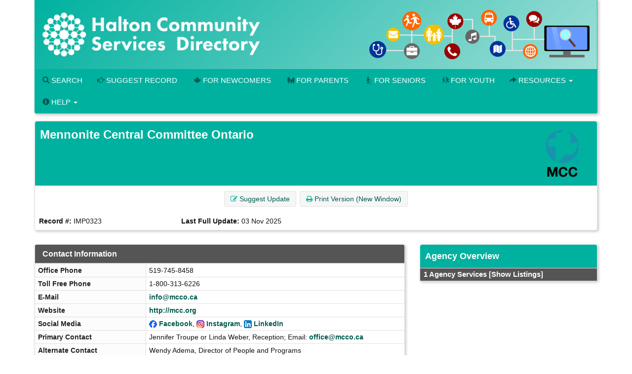

--- FILE ---
content_type: text/html; charset=UTF-8
request_url: https://halton.cioc.ca/record/IMP0323?Number=4
body_size: 10029
content:





<!DOCTYPE HTML PUBLIC "-//W3C//DTD HTML 4.01 Transitional//EN" "http://www.w3.org/TR/html4/loose.dtd">

<html lang="en-CA" class="no-js">
<head>
	<meta http-equiv="X-UA-Compatible" content="IE=edge">
	<meta charset="utf-8">



	<!--  Mobile viewport optimized: j.mp/bplateviewport -->
	<meta name="viewport" content="width=device-width, initial-scale=1.0">

	


	<title>Mennonite Central Committee Ontario</title>

	<link rel="shortcut icon" id="shortcut_icon" href="https://wptest.hipinfo.ca/wp-content/uploads/2024/01/favicon-32x32.png">

	<link rel="search" href="../" title="Search Start">
	<link rel="stylesheet" href="https://maxcdn.bootstrapcdn.com/font-awesome/4.6.1/css/font-awesome.min.css">

	<link rel="stylesheet" type="text/css" href="../styles/d/176736336900/ciocbasic_249.css" id="basic_style">
	<link rel="stylesheet" type="text/css" href="../styles/d/176736336900/cioctheme_249.css" id="template_style">

	
	



	<!-- All JavaScript at the bottom, except for Modernizr which enables HTML5 elements & feature detects -->
	<script src="../scripts/modernizr-2.0.6-custom.min_v206.js" type="text/javascript"></script>
	<!--[if lt IE 9 ]>
	<script src="../scripts/respond.min.js" type="text/javascript"></script>
	<![endif]-->


	<script type="text/javascript"><!--

		function add_class(el, classname) {
			if (!el) {
				return;
			}
			var myRE = new RegExp("\\b" + classname + "\\b");
			if (!myRE.test(el.className)) {
				if (el.className) {
					classname = ' ' + classname;
				}
				el.className += classname;
			}
		}

		function remove_class(el, classname) {
			if (!el) {
				return;
			}
			var classnames = el.className.split(' ');
			var newclasses = [];
			for (var i = 0; i < classnames.length; i++) {
				var cn = classnames[i];
				if (cn != classname) {
					newclasses.push(cn);
				}
			}
			el.className = newclasses.join(' ')
		}

		function hide(el) {
			add_class(el, 'NotVisible');
		}

		function show(el) {
			remove_class(el, 'NotVisible');
		}

		function openWin(pageToOpen, windowName) {
			popWin = window.open(pageToOpen, windowName, "toolbar=no,width=490,height=485,location=no,scrollBars=yes,resizable=no,titlebar=yes");
			popWin.focus();
		}

		function openWinL(pageToOpen, windowName) {
			popWin = window.open(pageToOpen, windowName, "toolbar=no,width=650,height=520,location=no,scrollBars=yes,resizable=no,titlebar=yes");
			popWin.focus();
		}

		function openWinXL(pageToOpen, windowName) {
			popWin = window.open(pageToOpen, windowName, "toolbar=no,width=755,height=550,location=no,scrollBars=yes,resizable=no,titlebar=yes");
			popWin.focus();
		}

	//--></script>

	<meta name="og:site_name" value="Halton Community Services Directory" />
	<script type="application/ld+json">
		{
			"@context" : "https://schema.org",
			"@type" : "WebSite",
			"name" : "Halton Community Services Directory",
			"alternateName" : "HCSD",
			"url" : "halton.cioc.ca"
		}
	</script>

</head>


<body  >
<a class="sr-only" href="#page_content">Skip to main content</a>

	<div id="body_content">

		
<nav class="navbar navbar-inverse navbar-static-top" id="CIOC_topnav">
	<div class="container-fluid">
		
		<div class="collapse navbar-collapse CIOC_nav_collapse">
			
			
			<ul class="nav navbar-nav navbar-left">
				<li><a href="https://www.hipinfo.ca"><span class="glyphicon glyphicon-home" aria-hidden="true"></span> Halton Community Services Directory</a></li>
			</ul>
			
			
			<ul class="nav navbar-nav navbar-right">
				<li><a href="mailto:hip@oakville.ca"><span class="glyphicon glyphicon-envelope" aria-hidden="true"></span> Contact Us</a></li>
			</ul>
			
			
			<ul class="nav navbar-nav navbar-right">
				
				
			</ul>
			
		</div>
	</div>
</nav>

<div class="container container-nocontrast">
	<div class="site-header" style="border-top: 0;">
		
		
		
		<div class="header-image header-logo " >
			<div class="row">
				
				<div class="col-xs-12">
					<div id="CIOC_logo">
						<a class="header-logo-link" href="https://www.hipinfo.ca">
							
							<img src="https://s3.amazonaws.com/cioc.halton/HCSD.png" class="img-responsive site-logo" alt="Halton Community Services Directory" >
							
							
						</a>
					</div>
				</div>
				
				
			</div>
		</div>
		
		
		<nav class="navbar navbar-default navbar-static-top" id="CIOC_mainnav">
			<div class="" id="CIOC_mainnav_container">
				
				<div class="navbar-header" id="CIOC_mainnav_header">
					<button type="button" class="navbar-toggle collapsed" data-toggle="collapse" data-target=".CIOC_nav_collapse" aria-expanded="false" aria-controls="navbar">
						<span class="sr-only">Toggle Menu</span>
						<span class="icon-bar"></span>
						<span class="icon-bar"></span>
						<span class="icon-bar"></span>
					</button>
				</div>
				<div class="collapse navbar-collapse navbar-left CIOC_nav_collapse CIOC_center_navbar" id="CIOC_mainnav_navbar">
					<ul class="nav navbar-nav">
						
						<li><a href="/"><span class="glyphicon glyphicon-search" aria-hidden="true"></span> Search</a></li>
						
						<li><a href="../feedback.asp"><span class="glyphicon glyphicon-hand-right" aria-hidden="true"></span> Suggest Record</a></li>
						
						<li><a href="https://newcomers.hipinfo.ca/"><i class="fa icon-maple menu-icon" aria-hidden="true"></i>For Newcomers</a></li>
						
						<li><a href="https://parents.hipinfo.ca/"><i class="fa icon-family menu-icon" aria-hidden="true"></i>For Parents</a></li>
						
						<li><a href="https://seniors.hipinfo.ca/"><i class="fa icon-cane menu-icon" aria-hidden="true"></i>For Seniors</a></li>
						
						<li><a href="https://youth.hipinfo.ca/"><i class="fa icon-school menu-icon" aria-hidden="true"></i>For Youth</a></li>
						
						
						
						<li class="dropdown">
							<a class="dropdown-toggle" aria-expanded="false" aria-haspopup="true" role="button" data-toggle="dropdown" href="#"><span aria-hidden="true" class="glyphicon glyphicon-share-alt"></span> Resources <span class="caret"></span></a>
							<ul class="dropdown-menu dropdown-menu-right">
								
								<li><a href="https://thrc.ca/ccdil/"><i class="fa fa-child menu-icon" aria-hidden="true"></i> Child Care Search</a></li>
								
								<li><a href="https://www.volunteerconnector.org/acton/volunteer-halton"><span class="glyphicon glyphicon-user menu-icon" aria-hidden="true"></span> Find a Volunteer Opportunity</a></li>
								
								<li><a href="https://www.helpinhalton.ca/"><i class="fa fa-share-alt" aria-hidden="true"></i> Print & Share Resources</a></li>
								
								<li><a href="/results.asp?DSTID=389"><span class="glyphicon glyphicon-bookmark menu-icon aria-hidden="true"></span> Service Navigation - How To Find...</a></li>
								
								<li><a href="/servcat.asp"><span class="fa fa-th-list menu-icon aria-hidden="true"></span> Browse Service Categories</a></li>
								
								<li><a href="/pages/hcsd-training-and-display-materials"><i class="glyphicon glyphicon-blackboard menu-icon"></i> HCSD Training</a></li>
								
								<li><a href="/pages/search-widgets"><i class="fa fa-search" aria-hidden="true"></i> Use Our Search Widgets on your Site</a></li>
								
								<li><a href="/customreport">--</a></li>
								
							</ul>
						</li>
						
						
						<li class="dropdown">
							<a class="dropdown-toggle" aria-expanded="false" aria-haspopup="true" role="button" data-toggle="dropdown" href="#"><span class="glyphicon glyphicon-info-sign" aria-hidden="true"></span> Help <span class="caret"></span></a>
							<ul class="dropdown-menu dropdown-menu-right">
								
								<li><a href="mailto:hip@oakville.ca"><i class="fa fa-cog menu-icon" aria-hidden="true"></i> Contact Us</a></li>
								
								<li><a href="/pages/open-data-project-oakville"><i class="fa fa-folder-open menu-icon"></i> Open Data Project (Oakville)</a></li>
								
								<li><a href="/pages/about-HIP-and-FAQs"><span class="glyphicon glyphicon-question-sign menu-icon" aria-hidden="true"></span> About / FAQs</a></li>
								
								<li><a href="/pages/hip-terms-of-use"><span class="glyphicon glyphicon-question-sign menu-icon" aria-hidden="true"></span> Terms of Use & Privacy</a></li>
								
								<li><a href="/pages/search-tips"><span class="glyphicon glyphicon-question-sign menu-icon" aria-hidden="true"></span> Search Tips</a></li>
								
								<li><a href="/pages/hcsd-training-and-display-materials"><span class="glyphicon glyphicon-question-sign menu-icon" aria-hidden="true"></span> HCSD Training</a></li>
								
								<li><a href="https://halton.cioc.ca/login.asp"><span class="glyphicon glyphicon-log-in menu-icon" aria-hidden="true"></span> Login</a></li>
								
							</ul>
						</li>
						
						
						<li style="display:none;"><a id="myListLink" href="../viewlist.asp" class="ListUI" style="display:none;"><span aria-hidden="true" class="glyphicon glyphicon-list-alt"></span> View List (<span id="myListCount"></span>)</a></li>
					</ul>
				</div>
				
			</div>
		</nav>
	</div>

	
	

	
	<ol class="breadcrumb">
		<li><a href="../">Home</a></li>
		<li class="active">
			Record Details
			
		</li>
	</ol>
	




		<div id="page_content" role="main">

		


		











<div id="google-translate-element-parent" class="clearfix mb5" style="display:none;"><div class="content-bubble-float"><div id="google-translate-element" class="mb5"></div></div></div>




<!-- Record Admin Header -->
<div class="record-details">
	<div class="RecordDetailsHeader TitleBox">
		<div class="row">
			<div class="col-sm-8" ">
				<h2>Mennonite Central Committee Ontario</h2>
			</div>
			<div class="hidden-xs col-sm-4 text-right"><img src="https://wptest.hipinfo.ca/wp-content/uploads/2024/04/mennonite-central.png" border="0" class="recordLogo" id="LOGO_ADDRESS"></div>
		</div>
	</div>

	<div class="record-details-action">
		<!-- Quick Access Record Menu -->
		<div class="HideListUI clear-line-below text-center">
			<span class="NoWrap ListUI">
        <span id="added_to_list_IMP0323" style="display:none;" class="btn btn-info btn-content-border-thick">
            <span class="fa fa-check" aria-hidden="true"></span> Record Added
        </span>
        <span id="add_to_list_IMP0323">
            <span class="btn btn-info add_to_list" data-id="IMP0323">
                <span class="fa fa-plus" aria-hidden="true"></span> <strong>Add to List</strong>
            </span>
            
        </span>
        </span>
			<a role="button" class="btn btn-info" href="/feedback.asp?NUM=IMP0323&amp;UpdateLn=en-CA">
				<span class="fa fa-edit" aria-hidden="true"></span> Suggest Update
			</a>
			


			<a role="button" class="btn btn-info hidden-xs" href="/record/IMP0323?PrintMd=on&amp;UseCICVwTmp=" target="_BLANK">
				<span class="fa fa-print" aria-hidden="true"></span>
				Print Version (New Window)
			</a>






		</div>


		<div class="">
			<div class="row">
				<div class="col-sm-4 col-md-3 record-details-admin-fields">
					<strong>Record #:</strong>
					IMP0323
				</div>
				<div class="col-sm-4 col-md-3 record-details-admin-fields">
					<strong>Last Full Update:</strong>
					<span class="NoWrap">03 Nov 2025</span>
				</div>
			</div>
		</div>
	</div>
</div>

<div class="row">
	<div class="col-md-8">
		<div class="panel panel-default">
			<div class="panel-heading">
				<h4>Contact Information</h4>
			</div>
			<div class="panel-body no-padding">
				<table class="BasicBorder cell-padding-4 full-width inset-table responsive-table">
					
					
					<tr>
						<td class="field-label-cell">Office Phone</td>
						<td class="field-data-cell">519-745-8458</td>
					</tr>
					
					
					<tr>
						<td class="field-label-cell">Toll Free Phone</td>
						<td class="field-data-cell">1-800-313-6226</td>
					</tr>
					
					<tr>
						<td class="field-label-cell">E-Mail</td>
						<td class="field-data-cell"><a href="&#109;&#97;&#105;&#108;&#116;&#111;&#58;i&#110;f&#111;&#64;m&#99;c&#111;.&#99;a">i&#110;f&#111;&#64;m&#99;c&#111;.&#99;a</a></td>
					</tr>
					
					<tr>
						<td class="field-label-cell">Website</td>
						<td class="field-data-cell"><a href="http://mcc.org" class="force-word-break">http://mcc.org</a></td>
					</tr>
					
					
					<tr>
						<td class="field-label-cell">Social Media</td>
						<td class="field-data-cell"><img src="https://s3.amazonaws.com/cioc.shared/socialmedia16px/facebook.png" alt="Facebook" width="16px" height="16px">&nbsp;<a href="https://www.facebook.com/MCCOntario">Facebook</a>, <img src="https://s3.amazonaws.com/cioc.shared/socialmedia16px/instagram.png" alt="Instagram" width="16px" height="16px">&nbsp;<a href="https://www.instagram.com/mccpeace">Instagram</a>, <img src="https://s3.amazonaws.com/cioc.shared/socialmedia16px/linkedin.png" alt="LinkedIn" width="16px" height="16px">&nbsp;<a href="https://www.linkedin.com/company/mccpeace">LinkedIn</a></td>
					</tr>
					
					<tr>
						<td class="field-label-cell">Primary Contact</td>
						<td class="field-data-cell">Jennifer Troupe or Linda Weber, Reception; Email: <a href="&#109;&#97;&#105;&#108;&#116;&#111;&#58;o&#102;f&#105;c&#101;&#64;m&#99;c&#111;.&#99;a">o&#102;f&#105;c&#101;&#64;m&#99;c&#111;.&#99;a</a></td>
					</tr>
					
					<tr>
						<td class="field-label-cell">Alternate Contact</td>
						<td class="field-data-cell">Wendy Adema, Director of People and Programs</td>
					</tr>
				</table>
			</div>
		</div>
		<div class="panel panel-default">
			<div class="panel-heading">
				<h4>Agency Information</h4>
			</div>
			<div class="panel-body no-padding">
				<table class="BasicBorder cell-padding-4 full-width inset-table responsive-table">
					
					<tr>
						<td class="field-label-cell">Primary Executive</td>
						<td class="field-data-cell">Jennifer Troupe or Linda Weber, Reception; Email: <a href="&#109;&#97;&#105;&#108;&#116;&#111;&#58;o&#102;f&#105;c&#101;&#64;m&#99;c&#111;.&#99;a">o&#102;f&#105;c&#101;&#64;m&#99;c&#111;.&#99;a</a></td>
					</tr>
				</table>
			</div>
		</div>
		<div class="panel panel-default">
			<div class="panel-heading">
				<h4>Description and Service Details</h4>
			</div>
			<div class="panel-body no-padding">
				<table class="BasicBorder cell-padding-4 full-width inset-table responsive-table">
					
					
					<tr>
						<td class="field-label-cell">Description (Service)</td>
						<td class="field-data-cell"><p>Global, non-profit organization that strives to share compassion for all by responding to basic human needs and working for peace and justice. In the Waterloo region, MCC walks toward reconciliation with Indigenous Neighbours, alongside newcomers building a new life in Canada through refugee sponsorship, and supports those impacted by crime or facing the realities of poverty and homelessness.</p></td>
					</tr>
					
					
					<tr>
						<td class="field-label-cell">Hours</td>
						<td class="field-data-cell">Mon-Fri 8:30 am-4:30 pm</td>
					</tr>
					
					
					<tr>
						<td class="field-label-cell">Areas Served</td>
						<td class="field-data-cell">Ontario ; Waterloo Region</td>
					</tr>
					
					
					<tr>
						<td class="field-label-cell">Eligibility</td>
						<td class="field-data-cell">No restrictions</td>
					</tr>
					
					
					<tr>
						<td class="field-label-cell">Application</td>
						<td class="field-data-cell">Please contact</td>
					</tr>
					
					
					<tr>
						<td class="field-label-cell">Languages</td>
						<td class="field-data-cell">English</td>
					</tr>
					
					
					<tr>
						<td class="field-label-cell">Fees</td>
						<td class="field-data-cell">None</td>
					</tr>
				</table>
			</div>
		</div>
		<div class="panel panel-default">
			<div class="panel-heading">
				<h4>Site Information</h4>
			</div>
			<div class="panel-body no-padding">
				<table class="BasicBorder cell-padding-4 full-width inset-table responsive-table">
					
					
					<tr>
						<td class="field-label-cell">Located In Community</td>
						<td class="field-data-cell">Kitchener</td>
					</tr>
					
					
					<tr>
						<td class="field-label-cell">Address & Map</td>
						<td class="field-data-cell"><div class="address-mapped">50 Kent Ave<br>Suite 203<br>Kitchener, ON<br>Canada     N2G 3R1<br>&nbsp;<br><a href="http://maps.google.ca/maps?hl=en&q=,%20Kitchener,%20ON%20Canada" target="_blank">View Google Map</a></div><div id="map_canvas" class="NotVisible DetailsMapCanvas" latitude="43.4429350" longitude="-80.4781030"></div></td>
					</tr>
					
					
					<tr>
						<td class="field-label-cell">Physical Access</td>
						<td class="field-data-cell">Fully Accessible</td>
					</tr>
				</table>
			</div>
		</div>
		<div class="panel panel-default">
			<div class="panel-heading">
				<h4>Categories and Classification</h4>
			</div>
			<div class="panel-body no-padding">
				<table class="BasicBorder cell-padding-4 full-width inset-table responsive-table">
					
					
					<tr>
						<td class="field-label-cell">HCSD Main Heading</td>
						<td class="field-data-cell"><A HREF="../bresults.asp?GHID_GRP=696">Newcomers</A></td>
					</tr>
					
					
					<tr>
						<td class="field-label-cell">HCSD Sub Heading</td>
						<td class="field-data-cell"><A HREF="../bresults.asp?GHID=13100">Refugees</A></td>
					</tr>
					
					<tr>
						<td class="field-label-cell">Service Categories</td>
						<td class="field-data-cell"><A HREF="../tresults.asp?TC=TL-3650">International Relief</A> ; <A HREF="../tresults.asp?TC=TD-0300.6000">Nongovernmental Agency Departments</A> ~ <A HREF="../tresults.asp?TC=YR-1500.4900">Mennonite Community</A> ; <A HREF="../tresults.asp?TC=PH-7900">Sponsorship Programs</A> ~ <A HREF="../tresults.asp?TC=YE-3500.7000">Refugees</A> ; <A HREF="../tresults.asp?TC=PH-7900">Sponsorship Programs</A> ~ <A HREF="../tresults.asp?TC=YH-5000.8400">Syrian Community</A></td>
					</tr>
				</table>
			</div>
		</div>
		<div class="panel panel-default">
			<div class="panel-heading">
				<h4>Copyright</h4>
			</div>
			<div class="panel-body no-padding">
				<table class="BasicBorder cell-padding-4 full-width inset-table responsive-table">
					
					
					<tr>
						<td class="field-label-cell">Copyright Information</td>
						<td class="field-data-cell">This listing is copyright © 2026 <a href=" https://211north.ca/" target="blank"> 211 Ontario North</a></td>
					</tr>
				</table>
			</div>
		</div>
	</div>

	
	<div class="col-md-4">
		<div class="agency-overview">
			<div class="TitleBox RecordDetailsHeader">
				<h3>Agency Overview</h3>
			</div>
			<div class="related-records">
				<div class="RevTitleBox related-row">
					1 Agency Services
					<a href="/results.asp?OLSCode=SERVICE&amp;ORGNUM=IMP0323" class="show-toggle RevTitleText">[Show Listings]</a>
				</div>
				<div class="details"
						style="display: none;"
					 >
					
						<div class="FieldLabelLeft related-row"  >
							&#x2794;
							Mennonite Central Committee Ontario
						</div>
						<div class="record-summary related-row">
							Global, non-profit organization that strives to share compassion for all by responding to basic human needs and working for peace and justice. In the Waterloo region, MCC walks toward reconciliation  ...
						</div>
				</div>
			</div>
		</div>
	</div>
</div>











		
		<div id="bottom-message-container">
			<hr id="bottom-message-hr">
			<p>Any omissions are unintentional and HIP disclaims any liability for unauthorized use or reproduction of any portion of this site. For a complete copyright and license statement please refer to our <a href="https://halton.cioc.ca/pages/hip-terms-of-use" target="_blank">Terms of Use</a>.</p>
		</div>
		</div>

				<div class="footer footer-narrow">
		<div class="row">
			
			<div class="col-xxs-12 col-xs-6 col-sm-4 footer-col">
				
				<div class="table link-table">
					
					
					
					<div class="table-row">
						<div class="table-cell icon-cell">
							<span class="fa-stack">
								<i class="fa fa-circle fa-stack-2x"></i>
								<i class="fa fa-envelope fa-inverse fa-stack-1x"></i>
							</span>
						</div>
						<div class="table-cell icon-cell-text"><a href="mailto:hip@oakville.ca">hip@oakville.ca</a></div>
					</div>
					
					
					
					<div class="table-row">
						<div class="table-cell icon-cell">
							<span class="fa-stack">
								<i class="fa fa-circle fa-stack-2x"></i>
								<i class="fa fa-facebook fa-inverse fa-stack-1x"></i>
							</span>
						</div>
						<div class="table-cell icon-cell-text"><a href="https://www.facebook.com/HIPinfoOnline">Facebook</a></div>
					</div>
					
					
					<div class="table-row">
						<div class="table-cell icon-cell">
							<span class="fa-stack">
								<i class="fa fa-circle fa-stack-2x"></i>
								<i class="fa fa-twitter fa-inverse fa-stack-1x"></i>
							</span>
						</div>
						<div class="table-cell icon-cell-text"><a href="https://twitter.com/HIPinfoOnline">X (Twitter)</a></div>
					</div>
					
					
					<div class="table-row">
						<div class="table-cell icon-cell">
							<span class="fa-stack">
								<i class="fa fa-circle fa-stack-2x"></i>
								<i class="fa fa-instagram fa-inverse fa-stack-1x"></i>
							</span>
						</div>
						<div class="table-cell icon-cell-text"><a href="https://www.instagram.com/hipinfo/">Instagram</a></div>
					</div>
					
					
					
					
				</div>
				
				<p><a href="/record/BTN2201"><img src="https://s3.amazonaws.com/cioc.halton/HIP.png" alt="Halton Information Providers" class="img-responsive"></a></p>
				
			</div>
			
			
			<div class="col-xxs-12 col-xs-6 col-sm-4 footer-col">
				
				
				<div class="table link-table">
					
					<div class="table-row">
						<div class="table-cell icon-cell">
							<span class="fa-stack">
								<i class="fa fa-circle fa-stack-2x"></i>
								<i class="fa fa-angle-double-right fa-inverse fa-stack-1x"></i>
							</span>
						</div>
						<div class="table-cell icon-cell-text"><a href="/record/BTN4017">Information Burlington</a></div>
					</div>
					
					<div class="table-row">
						<div class="table-cell icon-cell">
							<span class="fa-stack">
								<i class="fa fa-circle fa-stack-2x"></i>
								<i class="fa fa-angle-double-right fa-inverse fa-stack-1x"></i>
							</span>
						</div>
						<div class="table-cell icon-cell-text"><a href="/record/ACT4000">Information Halton Hills</a></div>
					</div>
					
					<div class="table-row">
						<div class="table-cell icon-cell">
							<span class="fa-stack">
								<i class="fa fa-circle fa-stack-2x"></i>
								<i class="fa fa-angle-double-right fa-inverse fa-stack-1x"></i>
							</span>
						</div>
						<div class="table-cell icon-cell-text"><a href="/record/OAK0001">Information Oakville</a></div>
					</div>
					
					<div class="table-row">
						<div class="table-cell icon-cell">
							<span class="fa-stack">
								<i class="fa fa-circle fa-stack-2x"></i>
								<i class="fa fa-angle-double-right fa-inverse fa-stack-1x"></i>
							</span>
						</div>
						<div class="table-cell icon-cell-text"><a href="/record/MIL0000">Information Milton</a></div>
					</div>
					
					<div class="table-row">
						<div class="table-cell icon-cell">
							<span class="fa-stack">
								<i class="fa fa-circle fa-stack-2x"></i>
								<i class="fa fa-angle-double-right fa-inverse fa-stack-1x"></i>
							</span>
						</div>
						<div class="table-cell icon-cell-text"><a href="/record/OAK2712">The Halton Resource Connection, Child Care Directory and Information Line</a></div>
					</div>
					
					<div class="table-row">
						<div class="table-cell icon-cell">
							<span class="fa-stack">
								<i class="fa fa-circle fa-stack-2x"></i>
								<i class="fa fa-angle-double-right fa-inverse fa-stack-1x"></i>
							</span>
						</div>
						<div class="table-cell icon-cell-text"><a href="/record/BTN1924">Volunteer Halton</a></div>
					</div>
					
				</div>
				
			</div>
			
			
			<div class="col-xxs-12 col-xs-12 col-sm-4 footer-col">
				<p style="font-size:small;">Halton Information Providers (HIP) holds the intellectual property rights for the information on this site.  You must credit HIP as the source on each copy of any information that originates from this site.  If you have questions about linking to the website or the Halton Community Services Directory, or using information from the directory, please see our <a href="/pages/hip-terms-of-use">Terms of Use</a> or email <a href="mailto:HIP@oakville.ca">HIP@oakville.ca</a>.</p>
			</div>
			
		</div>
	</div>
</div>


			<div class="container-fluid">
				<footer class="last-line">
					<div class="copyright">&copy; 2026 Halton Information Providers</div>
					<div class="cioc-attribution">This database runs on the <a href="http://www.opencioc.org/">OpenCIOC Platform</a></div>
				</footer>
			</div>


	</div> <!--! end of #container -->

		
                <script src="https://ajax.googleapis.com/ajax/libs/jquery/1.9.1/jquery.min.js"></script>
                <script src="https://code.jquery.com/jquery-migrate-1.2.1.min.js"></script>
                <script src="https://ajax.googleapis.com/ajax/libs/jqueryui/1.9.0/jquery-ui.min.js"></script>
                <script type="text/javascript">$.widget.bridge("uibutton", jQuery.ui.button);$.widget.bridge("uitooltip", jQuery.ui.tooltip);</script>
                
                <script src="https://maxcdn.bootstrapcdn.com/bootstrap/3.3.5/js/bootstrap.min.js" integrity="sha256-Sk3nkD6mLTMOF0EOpNtsIry+s1CsaqQC1rVLTAy+0yc= sha512-K1qjQ+NcF2TYO/eI3M6v8EiNYZfA95pQumfvcVrTHtwQVDG+aHRqLi/ETn2uB+1JqwYqVG3LIvdm9lj6imS/pQ==" crossorigin="anonymous"></script>
                <script src="https://cdn.jsdelivr.net/bootstrap.jasny/3.13/js/jasny-bootstrap.min.js"></script>
            
            

		
		


<script type="text/javascript" src="../scripts/details.min_v1744558903.js"></script>

<script type="text/javascript">
	(function () {
		window['initialize'] = function () {
			var $ = jQuery
			
			init_cached_state();
		initialize_record_maps("key=AIzaSyD9BuY73Eik8FtaGME-3GxEC2XDIEzmcxo", "en-CA")
	restore_cached_state();

			initialize_listing_toggle.apply(null, ["[Show Listings]", "[Hide Listings]", "[Show Deleted]", "[Hide Deleted]"]);
};
	$(initialize);
}) ();
</script>


	
	<script type="text/javascript">
	 (
	  function() {
		  class CiocCookieConsent extends EventTarget {
			constructor() {
				super();
				var self = this;
				this.COOKIE_CONSENT_KEY = 'cioc_cookie_consent';
				this.prompt_enabled = false;
				window.addEventListener("storage", function(e)
						{self.onStorageChange(e)});
				this.consent_state = this.check_stored_consent_state();
			}
			check_stored_consent_state() {
				let value = localStorage.getItem(this.COOKIE_CONSENT_KEY);
				return this.parse_stored_consent_state(value);
			}
			parse_stored_consent_state(value) {
				if (value) {
					let parsed = JSON.parse(value);
					let date_saved = new Date(parsed.date_saved);
					let maxage = date_saved.getTime() + (3600*24*182*1000);
					if(Date.now() > maxage) {
						localStorage.removeItem(this.COOKIE_CONSENT_KEY);
						return null;
					}
					return parsed;
				}
				return null;
			}
			emitConsentChangeEvent() {
				this.dispatchEvent(new CustomEvent("cookieconsentchanged", { detail: this.consent_state }));
			}
			onStorageChange(e) {
				if(e.key == this.COOKIE_CONSENT_KEY){
					this.consent_state = this.parse_stored_consent_state(e.newvalue);
					this.emitConsentChangeEvent();
				}
			}
			isAnalyticsAllowed() {
				if (!this.prompt_enabled) {
					return true;
				}
				return this.consent_state && this.consent_state.cookies_allowed === 'all';
			}
			storeConsentChange(cookies_allowed) {
				this.consent_state = {'date_saved': (new Date()).toISOString(),
						'cookies_allowed': cookies_allowed}
				let value = JSON.stringify(this.consent_state);
				localStorage.setItem(this.COOKIE_CONSENT_KEY, value);
				this.emitConsentChangeEvent();
				jQuery('#cioc-inline-cookie-prompt').hide();
				jQuery('#cioc-cookie-prompt-modal').modal('hide');
			}
			acceptAll() {
				this.storeConsentChange('all');
			}
			acceptNeccessary() {
				this.storeConsentChange('necessary');
			}
			configureUI($){
				var self = this;
				if(!this.consent_state) {
					$('#cioc-inline-cookie-prompt').show();
				}
				$("#body_content").on('click', '.cioc-cookie-accept-all', function() {
					self.acceptAll();
				}).on('click', '.cioc-cookie-only-necessary', function() {
					self.acceptNeccessary();
				});
			}
		  }
		  if(!window.cioc_cookie_consent) {
			  window.cioc_cookie_consent = new CiocCookieConsent();
			  if (window.cioc_cookie_consent.prompt_enabled) {
				  jQuery(function(){
					window.cioc_cookie_consent.configureUI(jQuery);
				  });
			  }
		  }

	  })();
	 </script>


		
	<script type="text/javascript">
	(function() {
	var list_nums = [];

	var init = function() {
		init_list_adder({
			has_session: false,
			list_view_mode: false,
			already_added: list_nums,
			ct_update_url: "../ct/push",
			list_update_url: "../jsonfeeds/updatelist.asp",
			domain: 'CIC'
			});
	}
	jQuery(init);
	})();
	</script>

	
	<!-- Google Analytics -->
	<script type="text/javascript">
		(function() {
		window.dataLayer = window.dataLayer || [];
		window.gtag = function(){dataLayer.push(arguments);}
		if (window.cioc_cookie_consent.prompt_enabled) {
			gtag('consent', 'default', {
				'ad_user_data': 'denied',
				'ad_personalization': 'denied',
				'ad_storage': 'denied',
				'analytics_storage': 'denied',
			});
		}
		gtag('js', new Date());
		var record_page_event = function() {
		  var gtagScript = document.createElement('script');
		  gtagScript.async = true;
		  gtagScript.src = "https://www.googletagmanager.com/gtag/js?id=G-TC5DX0MSYX";

		  var firstScript = document.getElementsByTagName('script')[0];
		  firstScript.parentNode.insertBefore(gtagScript,firstScript);

			
		{
			
			let d = {"dimension1": "PUBLIC", "dimension2": "en-CA", "dimension3": "CIC-129"};
			if(window.cioc_results_count) {
			   d['metric4'] = window.cioc_results_count;
			}

			window.cioc_ga4_code = 'G-TC5DX0MSYX';
			window.cioc_ga4_dimensions = d;
			gtag('config', window.cioc_ga4_code,  {send_page_view: false});
			gtag('event', 'page_view', jQuery.merge(
				{page_title: document.title,
				page_location: location.href, send_to:
				window.cioc_ga4_code}, d)
			);
		}
		}
		var record_consent = function() {
			gtag('consent', 'update', {
				'ad_user_data': 'denied',
				'ad_personalization': 'denied',
				'ad_storage': 'denied',
				'analytics_storage': 'granted',
			});
		}
		if (window.cioc_cookie_consent.prompt_enabled) {
			if (window.cioc_cookie_consent.isAnalyticsAllowed()) {
				record_consent();
				record_page_event();
			} else {
				window.cioc_cookie_consent.addEventListener('cookieconsentchanged', function() {
					if (window.cioc_cookie_consent.isAnalyticsAllowed()) {
						record_consent();
						record_page_event();
					}
				});
			}
		} else {
			record_page_event();
		}
			
			
		})();

	</script>
	<!-- End Google Analytics -->
	<script type="text/javascript">
	jQuery(function(){
		window.googleTranslateElementInit = function() {
			var settings = {pageLanguage: 'en-CA', layout: google.translate.TranslateElement.InlineLayout.SIMPLE}
			if (window.cioc_ga4_code) {
				settings.gaTrack = true;
				settings.gaId = window.cioc_ga4_code;
			}
			jQuery('#google-translate-element-parent').show();
			new google.translate.TranslateElement(settings, 'google-translate-element');
		};
	});
	</script>
	<script type="text/javascript" src="//translate.google.com/translate_a/element.js?cb=googleTranslateElementInit"></script>
	
</body>
</html>









